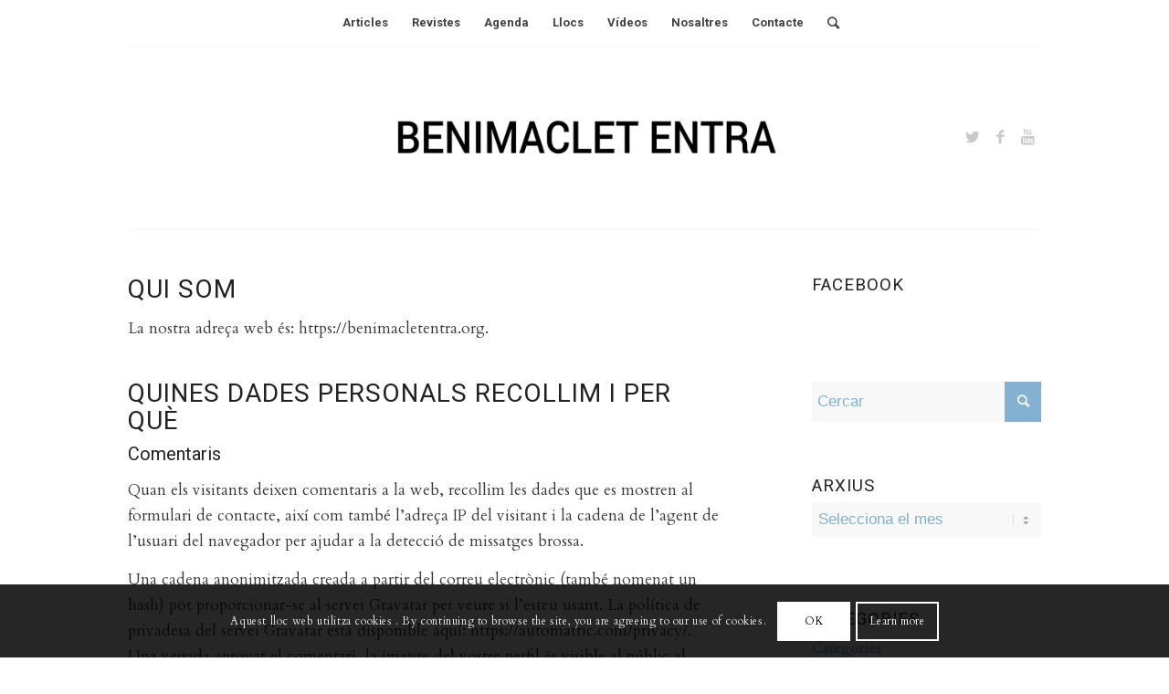

--- FILE ---
content_type: text/html; charset=UTF-8
request_url: https://benimacletentra.org/politica-de-privadesa/
body_size: 19398
content:
<!DOCTYPE html>
<html lang="ca" class="html_boxed responsive av-preloader-disabled av-default-lightbox  html_header_top html_logo_center html_bottom_nav_header html_top_nav_header html_menu_center html_custom html_header_sticky_disabled html_header_shrinking_disabled html_mobile_menu_tablet html_header_searchicon html_content_align_center html_header_unstick_top_disabled html_header_stretch html_elegant-blog html_av-submenu-hidden html_av-submenu-display-click html_av-overlay-side html_av-overlay-side-classic html_av-submenu-noclone html_entry_id_30864 av-cookies-consent-show-message-bar av-cookies-cookie-consent-enabled av-cookies-can-opt-out av-cookies-user-silent-accept avia-cookie-check-browser-settings av-no-preview html_text_menu_active ">
<head>
<meta charset="UTF-8" />


<!-- mobile setting -->
<meta name="viewport" content="width=device-width, initial-scale=1">

<!-- Scripts/CSS and wp_head hook -->

				<script type='text/javascript'>

				function avia_cookie_check_sessionStorage()
				{
					//	FF throws error when all cookies blocked !!
					var sessionBlocked = false;
					try
					{
						var test = sessionStorage.getItem( 'aviaCookieRefused' ) != null;
					}
					catch(e)
					{
						sessionBlocked = true;
					}
					
					var aviaCookieRefused = ! sessionBlocked ? sessionStorage.getItem( 'aviaCookieRefused' ) : null;
					
					var html = document.getElementsByTagName('html')[0];

					/**
					 * Set a class to avoid calls to sessionStorage
					 */
					if( sessionBlocked || aviaCookieRefused )
					{
						if( html.className.indexOf('av-cookies-session-refused') < 0 )
						{
							html.className += ' av-cookies-session-refused';
						}
					}
					
					if( sessionBlocked || aviaCookieRefused || document.cookie.match(/aviaCookieConsent/) )
					{
						if( html.className.indexOf('av-cookies-user-silent-accept') >= 0 )
						{
							 html.className = html.className.replace(/\bav-cookies-user-silent-accept\b/g, '');
						}
					}
				}

				avia_cookie_check_sessionStorage();

			</script>
			
	<!-- This site is optimized with the Yoast SEO plugin v14.6.1 - https://yoast.com/wordpress/plugins/seo/ -->
	<title>Política de privadesa - Benimaclet Entra</title>
	<meta name="robots" content="index, follow" />
	<meta name="googlebot" content="index, follow, max-snippet:-1, max-image-preview:large, max-video-preview:-1" />
	<meta name="bingbot" content="index, follow, max-snippet:-1, max-image-preview:large, max-video-preview:-1" />
	<link rel="canonical" href="https://benimacletentra.org/politica-de-privadesa/" />
	<meta property="og:locale" content="ca_ES" />
	<meta property="og:type" content="article" />
	<meta property="og:title" content="Política de privadesa - Benimaclet Entra" />
	<meta property="og:description" content="Qui som La nostra adreça web és: https://benimacletentra.org. Quines dades personals recollim i per què Comentaris Quan els visitants deixen comentaris a la web, recollim les dades que es mostren al formulari de contacte, així com també l&#8217;adreça IP del visitant i la cadena de l&#8217;agent de l&#8217;usuari del navegador per ajudar a la detecció [&hellip;]" />
	<meta property="og:url" content="https://benimacletentra.org/politica-de-privadesa/" />
	<meta property="og:site_name" content="Benimaclet Entra" />
	<meta property="article:publisher" content="https://www.facebook.com/benimaclet.entra/" />
	<meta property="article:modified_time" content="2018-05-25T09:19:49+00:00" />
	<meta property="fb:app_id" content="114396278719867" />
	<meta name="twitter:card" content="summary" />
	<script type="application/ld+json" class="yoast-schema-graph">{"@context":"https://schema.org","@graph":[{"@type":"Organization","@id":"https://benimacletentra.org/#organization","name":"Benimaclet Entra","url":"https://benimacletentra.org/","sameAs":["https://www.facebook.com/benimaclet.entra/"],"logo":{"@type":"ImageObject","@id":"https://benimacletentra.org/#logo","inLanguage":"ca","url":"https://benimacletentra.org/wp-content/uploads/2019/03/facebook-revis-1.jpg","width":1200,"height":628,"caption":"Benimaclet Entra"},"image":{"@id":"https://benimacletentra.org/#logo"}},{"@type":"WebSite","@id":"https://benimacletentra.org/#website","url":"https://benimacletentra.org/","name":"Benimaclet Entra","description":"la teua guia del barri","publisher":{"@id":"https://benimacletentra.org/#organization"},"potentialAction":[{"@type":"SearchAction","target":"https://benimacletentra.org/?s={search_term_string}","query-input":"required name=search_term_string"}],"inLanguage":"ca"},{"@type":"WebPage","@id":"https://benimacletentra.org/politica-de-privadesa/#webpage","url":"https://benimacletentra.org/politica-de-privadesa/","name":"Pol\u00edtica de privadesa - Benimaclet Entra","isPartOf":{"@id":"https://benimacletentra.org/#website"},"datePublished":"2018-05-25T09:15:02+00:00","dateModified":"2018-05-25T09:19:49+00:00","inLanguage":"ca","potentialAction":[{"@type":"ReadAction","target":["https://benimacletentra.org/politica-de-privadesa/"]}]}]}</script>
	<!-- / Yoast SEO plugin. -->


<link rel='dns-prefetch' href='//fonts.googleapis.com' />
<link rel='dns-prefetch' href='//s.w.org' />
<link rel="alternate" type="application/rss+xml" title="Benimaclet Entra &raquo; canal d&#039;informació" href="https://benimacletentra.org/feed/" />
<link rel="alternate" type="application/rss+xml" title="Benimaclet Entra &raquo; Canal dels comentaris" href="https://benimacletentra.org/comments/feed/" />

<!-- google webfont font replacement -->

			<script type='text/javascript'>

				(function() {
					
					/*	check if webfonts are disabled by user setting via cookie - or user must opt in.	*/
					var html = document.getElementsByTagName('html')[0];
					var cookie_check = html.className.indexOf('av-cookies-needs-opt-in') >= 0 || html.className.indexOf('av-cookies-can-opt-out') >= 0;
					var allow_continue = true;
					var silent_accept_cookie = html.className.indexOf('av-cookies-user-silent-accept') >= 0;

					if( cookie_check && ! silent_accept_cookie )
					{
						if( ! document.cookie.match(/aviaCookieConsent/) || html.className.indexOf('av-cookies-session-refused') >= 0 )
						{
							allow_continue = false;
						}
						else
						{
							if( ! document.cookie.match(/aviaPrivacyRefuseCookiesHideBar/) )
							{
								allow_continue = false;
							}
							else if( ! document.cookie.match(/aviaPrivacyEssentialCookiesEnabled/) )
							{
								allow_continue = false;
							}
							else if( document.cookie.match(/aviaPrivacyGoogleWebfontsDisabled/) )
							{
								allow_continue = false;
							}
						}
					}
					
					if( allow_continue )
					{
						var f = document.createElement('link');
					
						f.type 	= 'text/css';
						f.rel 	= 'stylesheet';
						f.href 	= '//fonts.googleapis.com/css?family=Raleway%7CCardo%7CRoboto:100,400,700';
						f.id 	= 'avia-google-webfont';

						document.getElementsByTagName('head')[0].appendChild(f);
					}
				})();
			
			</script>
			<link rel='stylesheet' id='wp-block-library-css'  href='https://benimacletentra.org/wp-includes/css/dist/block-library/style.min.css?ver=0efd72f8b52b3e42bc678cfe042d31e8' type='text/css' media='all' />
<link rel='stylesheet' id='_ning_font_awesome_css-css'  href='https://benimacletentra.org/wp-content/plugins/angwp/assets/fonts/font-awesome/css/font-awesome.min.css?ver=1.5.7' type='text/css' media='all' />
<link rel='stylesheet' id='_ning_css-css'  href='https://benimacletentra.org/wp-content/plugins/angwp/assets/dist/angwp.bundle.js.css?ver=1.5.7' type='text/css' media='all' />
<link rel='stylesheet' id='spr_col_animate_css-css'  href='https://benimacletentra.org/wp-content/plugins/angwp/include/extensions/spr_columns/assets/css/animate.min.css?ver=1.5.7' type='text/css' media='all' />
<link rel='stylesheet' id='spr_col_css-css'  href='https://benimacletentra.org/wp-content/plugins/angwp/include/extensions/spr_columns/assets/css/spr_columns.css?ver=1.5.7' type='text/css' media='all' />
<link rel='stylesheet' id='evcal_google_fonts-css'  href='//fonts.googleapis.com/css?family=Oswald%3A400%2C300%7COpen+Sans%3A700%2C400%2C400i%7CRoboto%3A700%2C400&#038;ver=0efd72f8b52b3e42bc678cfe042d31e8' type='text/css' media='screen' />
<link rel='stylesheet' id='evcal_cal_default-css'  href='//benimacletentra.org/wp-content/plugins/eventON/assets/css/eventon_styles.css?ver=2.9' type='text/css' media='all' />
<link rel='stylesheet' id='evo_font_icons-css'  href='//benimacletentra.org/wp-content/plugins/eventON/assets/fonts/all.css?ver=2.9' type='text/css' media='all' />
<link rel='stylesheet' id='eventon_dynamic_styles-css'  href='//benimacletentra.org/wp-content/plugins/eventON/assets/css/eventon_dynamic_styles.css?ver=2.9' type='text/css' media='all' />
<link rel='stylesheet' id='avia-merged-styles-css'  href='https://benimacletentra.org/wp-content/uploads/dynamic_avia/avia-merged-styles-c37308e0fb6c29796d3927ca867bd71a---5f1c557236462.css' type='text/css' media='all' />
<script>if (document.location.protocol != "https:") {document.location = document.URL.replace(/^http:/i, "https:");}</script><script type='text/javascript' src='https://benimacletentra.org/wp-includes/js/jquery/jquery.js?ver=1.12.4-wp'></script>
<script type='text/javascript' src='https://benimacletentra.org/wp-includes/js/jquery/jquery-migrate.min.js?ver=1.4.1'></script>
<script type='text/javascript' src='https://benimacletentra.org/wp-content/plugins/angwp/assets/dev/js/advertising.js?ver=0efd72f8b52b3e42bc678cfe042d31e8'></script>
<link rel='https://api.w.org/' href='https://benimacletentra.org/wp-json/' />
<link rel="EditURI" type="application/rsd+xml" title="RSD" href="https://benimacletentra.org/xmlrpc.php?rsd" />
<link rel="wlwmanifest" type="application/wlwmanifest+xml" href="https://benimacletentra.org/wp-includes/wlwmanifest.xml" /> 

<link rel='shortlink' href='https://benimacletentra.org/?p=30864' />
<link rel="alternate" type="application/json+oembed" href="https://benimacletentra.org/wp-json/oembed/1.0/embed?url=https%3A%2F%2Fbenimacletentra.org%2Fpolitica-de-privadesa%2F" />
<link rel="alternate" type="text/xml+oembed" href="https://benimacletentra.org/wp-json/oembed/1.0/embed?url=https%3A%2F%2Fbenimacletentra.org%2Fpolitica-de-privadesa%2F&#038;format=xml" />
<link rel="profile" href="https://gmpg.org/xfn/11" />
<link rel="alternate" type="application/rss+xml" title="Benimaclet Entra RSS2 Feed" href="https://benimacletentra.org/feed/" />
<link rel="pingback" href="https://benimacletentra.org/xmlrpc.php" />

<style type='text/css' media='screen'>
 #top #header_main > .container, #top #header_main > .container .main_menu  .av-main-nav > li > a, #top #header_main #menu-item-shop .cart_dropdown_link{ height:200px; line-height: 200px; }
 .html_top_nav_header .av-logo-container{ height:200px;  }
 .html_header_top.html_header_sticky #top #wrap_all #main{ padding-top:252px; } 
</style>
<!--[if lt IE 9]><script src="https://benimacletentra.org/wp-content/themes/enfold_4/js/html5shiv.js"></script><![endif]-->
<link rel="icon" href="https://benimacletentra.org/wp-content/uploads/2016/03/BE-copy.png" type="image/png">


<!-- EventON Version -->
<meta name="generator" content="EventON 2.9" />


<!-- Ads on this site are served by Adning v1.5.7 - adning.com -->
<style></style><!-- / Adning. -->


<!-- To speed up the rendering and to display the site as fast as possible to the user we include some styles and scripts for above the fold content inline -->
<script type="text/javascript">'use strict';var avia_is_mobile=!1;if(/Android|webOS|iPhone|iPad|iPod|BlackBerry|IEMobile|Opera Mini/i.test(navigator.userAgent)&&'ontouchstart' in document.documentElement){avia_is_mobile=!0;document.documentElement.className+=' avia_mobile '}
else{document.documentElement.className+=' avia_desktop '};document.documentElement.className+=' js_active ';(function(){var e=['-webkit-','-moz-','-ms-',''],n='';for(var t in e){if(e[t]+'transform' in document.documentElement.style){document.documentElement.className+=' avia_transform ';n=e[t]+'transform'};if(e[t]+'perspective' in document.documentElement.style)document.documentElement.className+=' avia_transform3d '};if(typeof document.getElementsByClassName=='function'&&typeof document.documentElement.getBoundingClientRect=='function'&&avia_is_mobile==!1){if(n&&window.innerHeight>0){setTimeout(function(){var e=0,o={},a=0,t=document.getElementsByClassName('av-parallax'),i=window.pageYOffset||document.documentElement.scrollTop;for(e=0;e<t.length;e++){t[e].style.top='0px';o=t[e].getBoundingClientRect();a=Math.ceil((window.innerHeight+i-o.top)*0.3);t[e].style[n]='translate(0px, '+a+'px)';t[e].style.top='auto';t[e].className+=' enabled-parallax '}},50)}}})();</script><style type='text/css'>
@font-face {font-family: 'entypo-fontello'; font-weight: normal; font-style: normal; font-display: auto;
src: url('https://benimacletentra.org/wp-content/themes/enfold_4/config-templatebuilder/avia-template-builder/assets/fonts/entypo-fontello.woff2') format('woff2'),
url('https://benimacletentra.org/wp-content/themes/enfold_4/config-templatebuilder/avia-template-builder/assets/fonts/entypo-fontello.woff') format('woff'),
url('https://benimacletentra.org/wp-content/themes/enfold_4/config-templatebuilder/avia-template-builder/assets/fonts/entypo-fontello.ttf') format('truetype'), 
url('https://benimacletentra.org/wp-content/themes/enfold_4/config-templatebuilder/avia-template-builder/assets/fonts/entypo-fontello.svg#entypo-fontello') format('svg'),
url('https://benimacletentra.org/wp-content/themes/enfold_4/config-templatebuilder/avia-template-builder/assets/fonts/entypo-fontello.eot'),
url('https://benimacletentra.org/wp-content/themes/enfold_4/config-templatebuilder/avia-template-builder/assets/fonts/entypo-fontello.eot?#iefix') format('embedded-opentype');
} #top .avia-font-entypo-fontello, body .avia-font-entypo-fontello, html body [data-av_iconfont='entypo-fontello']:before{ font-family: 'entypo-fontello'; }
</style>

<!--
Debugging Info for Theme support: 

Theme: Enfold
Version: 4.7.6.1
Installed: enfold_4
AviaFramework Version: 5.0
AviaBuilder Version: 4.7.1.1
aviaElementManager Version: 1.0.1
ML:-1-PU:78-PLA:10
WP:5.4.18
Compress: CSS:all theme files - JS:all theme files
Updates: enabled - token has changed and not verified
PLAu:9
-->
</head>




<body data-rsssl=1 id="top" class="privacy-policy page-template-default page page-id-30864  rtl_columns boxed raleway cardo no_sidebar_border" itemscope="itemscope" itemtype="https://schema.org/WebPage" >

	
	<div id='wrap_all'>

	
<header id='header' class='all_colors header_color light_bg_color  av_header_top av_logo_center av_bottom_nav_header av_top_nav_header av_menu_center av_custom av_header_sticky_disabled av_header_shrinking_disabled av_header_stretch av_mobile_menu_tablet av_header_searchicon av_header_unstick_top_disabled av_header_border_disabled'  role="banner" itemscope="itemscope" itemtype="https://schema.org/WPHeader" >

		<div  id='header_main' class='container_wrap container_wrap_logo'>
	
        <div id='header_main_alternate' class='container_wrap'><div class='container'><nav class='main_menu' data-selectname='Select a page'  role="navigation" itemscope="itemscope" itemtype="https://schema.org/SiteNavigationElement" ><div class="avia-menu av-main-nav-wrap"><ul id="avia-menu" class="menu av-main-nav"><li id="menu-item-6114" class="menu-item menu-item-type-post_type menu-item-object-page menu-item-top-level menu-item-top-level-1"><a href="https://benimacletentra.org/articles/" itemprop="url"><span class="avia-bullet"></span><span class="avia-menu-text">Articles</span><span class="avia-menu-fx"><span class="avia-arrow-wrap"><span class="avia-arrow"></span></span></span></a></li>
<li id="menu-item-19763" class="menu-item menu-item-type-post_type menu-item-object-page menu-item-top-level menu-item-top-level-2"><a href="https://benimacletentra.org/revistas/" itemprop="url"><span class="avia-bullet"></span><span class="avia-menu-text">Revistes</span><span class="avia-menu-fx"><span class="avia-arrow-wrap"><span class="avia-arrow"></span></span></span></a></li>
<li id="menu-item-5992" class="menu-item menu-item-type-custom menu-item-object-custom menu-item-top-level menu-item-top-level-3"><a href="https://benimacletentra.org/calendari/" itemprop="url"><span class="avia-bullet"></span><span class="avia-menu-text">Agenda</span><span class="avia-menu-fx"><span class="avia-arrow-wrap"><span class="avia-arrow"></span></span></span></a></li>
<li id="menu-item-5989" class="menu-item menu-item-type-post_type menu-item-object-page menu-item-top-level menu-item-top-level-4"><a href="https://benimacletentra.org/llocs/" itemprop="url"><span class="avia-bullet"></span><span class="avia-menu-text">Llocs</span><span class="avia-menu-fx"><span class="avia-arrow-wrap"><span class="avia-arrow"></span></span></span></a></li>
<li id="menu-item-5987" class="menu-item menu-item-type-post_type menu-item-object-page menu-item-top-level menu-item-top-level-5"><a href="https://benimacletentra.org/videos/" itemprop="url"><span class="avia-bullet"></span><span class="avia-menu-text">Vídeos</span><span class="avia-menu-fx"><span class="avia-arrow-wrap"><span class="avia-arrow"></span></span></span></a></li>
<li id="menu-item-5991" class="menu-item menu-item-type-post_type menu-item-object-page menu-item-top-level menu-item-top-level-6"><a href="https://benimacletentra.org/nosaltres/" itemprop="url"><span class="avia-bullet"></span><span class="avia-menu-text">Nosaltres</span><span class="avia-menu-fx"><span class="avia-arrow-wrap"><span class="avia-arrow"></span></span></span></a></li>
<li id="menu-item-5990" class="menu-item menu-item-type-post_type menu-item-object-page menu-item-top-level menu-item-top-level-7"><a href="https://benimacletentra.org/contact/" itemprop="url"><span class="avia-bullet"></span><span class="avia-menu-text">Contacte</span><span class="avia-menu-fx"><span class="avia-arrow-wrap"><span class="avia-arrow"></span></span></span></a></li>
<li id="menu-item-search" class="noMobile menu-item menu-item-search-dropdown menu-item-avia-special"><a aria-label="Cercar" href="?s=" rel="nofollow" data-avia-search-tooltip="

&lt;form role=&quot;search&quot; action=&quot;https://benimacletentra.org/&quot; id=&quot;searchform&quot; method=&quot;get&quot; class=&quot;&quot;&gt;
	&lt;div&gt;
		&lt;input type=&quot;submit&quot; value=&quot;&quot; id=&quot;searchsubmit&quot; class=&quot;button avia-font-entypo-fontello&quot; /&gt;
		&lt;input type=&quot;text&quot; id=&quot;s&quot; name=&quot;s&quot; value=&quot;&quot; placeholder='Cercar' /&gt;
			&lt;/div&gt;
&lt;/form&gt;" aria-hidden='false' data-av_icon='' data-av_iconfont='entypo-fontello'><span class="avia_hidden_link_text">Cercar</span></a></li><li class="av-burger-menu-main menu-item-avia-special ">
	        			<a href="#" aria-label="Menu" aria-hidden="false">
							<span class="av-hamburger av-hamburger--spin av-js-hamburger">
								<span class="av-hamburger-box">
						          <span class="av-hamburger-inner"></span>
						          <strong>Menu</strong>
								</span>
							</span>
							<span class="avia_hidden_link_text">Menu</span>
						</a>
	        		   </li></ul></div></nav></div> </div> 
		<!-- end container_wrap-->
		</div>
		<div class='header_bg'></div>

<!-- end header -->
</header>
		
	<div id='main' class='all_colors' data-scroll-offset='0'>

	<div class='av-section-bottom-logo header_color'><div class='container av-logo-container'><div class='inner-container'><span class='logo'><a href='https://benimacletentra.org/'><img height='100' width='300' src='https://beni2015.benimacletentra.org/wp-content/uploads/2016/03/def6.jpg' alt='Benimaclet Entra' title='' /></a></span><ul class='noLightbox social_bookmarks icon_count_3'><li class='social_bookmarks_twitter av-social-link-twitter social_icon_1'><a target="_blank" aria-label="Link to Twitter" href='https://twitter.com/benimacletentra' aria-hidden='false' data-av_icon='' data-av_iconfont='entypo-fontello' title='Twitter' rel="noopener noreferrer"><span class='avia_hidden_link_text'>Twitter</span></a></li><li class='social_bookmarks_facebook av-social-link-facebook social_icon_2'><a target="_blank" aria-label="Link to Facebook" href='https://www.facebook.com/benimaclet.entra/?fref=ts' aria-hidden='false' data-av_icon='' data-av_iconfont='entypo-fontello' title='Facebook' rel="noopener noreferrer"><span class='avia_hidden_link_text'>Facebook</span></a></li><li class='social_bookmarks_youtube av-social-link-youtube social_icon_3'><a target="_blank" aria-label="Link to Youtube" href='https://www.youtube.com/playlist?list=PLgmq1ucOrGMeMXXs0n_kESyX2C9bSLuOB' aria-hidden='false' data-av_icon='' data-av_iconfont='entypo-fontello' title='Youtube' rel="noopener noreferrer"><span class='avia_hidden_link_text'>Youtube</span></a></li></ul></div></div></div>
		<div class='container_wrap container_wrap_first main_color sidebar_right'>

			<div class='container'>

				<main class='template-page content  av-content-small alpha units'  role="main" itemprop="mainContentOfPage" >

                    
		<article class='post-entry post-entry-type-page post-entry-30864'  itemscope="itemscope" itemtype="https://schema.org/CreativeWork" >

			<div class="entry-content-wrapper clearfix">
                <header class="entry-content-header"></header><div class="entry-content"  itemprop="text" ><h2>Qui som</h2>
<p>La nostra adreça web és: https://benimacletentra.org.</p>
<h2>Quines dades personals recollim i per què</h2>
<h3>Comentaris</h3>
<p>Quan els visitants deixen comentaris a la web, recollim les dades que es mostren al formulari de contacte, així com també l&#8217;adreça IP del visitant i la cadena de l&#8217;agent de l&#8217;usuari del navegador per ajudar a la detecció de missatges brossa.</p>
<p>Una cadena anonimitzada creada a partir del correu electrònic (també nomenat un hash) pot proporcionar-se al servei Gravatar per veure si l&#8217;esteu usant. La política de privadesa del servei Gravatar està disponible aquí: https://automattic.com/privacy/. Una vegada aprovat el comentari, la imatge del vostre perfil és visible al públic al context del comentari.</p>
<h3>Mèdia</h3>
<p>Si pugeu imatges al lloc web, heu d&#8217;evitar pujar imatges que incloguin dades de geolocalització (EXIF GPS) incrustades. Els visitants del lloc web poden descarregar i extreure qualsevol informació de les imatges de la web.</p>
<h3>Formularis de contacte</h3>
<h3>Galetes</h3>
<p>Si deixeu un comentari en la pàgina web, podeu optar per desar el nom, l&#8217;adreça de correu electrònic i la pàgina web en les galetes. Això és per la vostra comoditat per a què no hagueu d&#8217;emplenar les dades de nou quan feu un altre comentari. Aquestes galetes duraran un any.</p>
<p>Si teniu un compte i inicieu sessió en aquesta pàgina web, es definirà una galeta temporal per determinar si el navegador accepta galetes. Aquesta galeta no conté dades personals i es descartarà quan tanqueu el navegador.</p>
<p>Quan inicieu sessió, també es configuraran diverses galetes per desar la informació d&#8217;inici de sessió i les opcions de visualització de la pantalla. Les galeres d&#8217;inici de sessió duren dos dies, i les galetes de les opcions de pantalla duren un any. Si seleccioneu &#8220;Recordeu-me&#8221;, l&#8217;inici de sessió persistirà durant dos setmanes. Si finalitzeu la sessió, les galetes d&#8217;inici de sessió seran suprimides.</p>
<p>Si editeu o publiqueu un article, una galeta addicional es desarà al navegador. Aquesta galeta no inclou dades personals i simplement indica l&#8217;identificador de l&#8217;entrada que acabeu d&#8217;editar. Expira després d&#8217;1 dia.</p>
<h3>Contingut incrustat d&#8217;altres llocs web</h3>
<p>Els articles en aquesta pàgina web inclou contingut incrustat (per exemple, vídeos, imatges, articles, etc.). El contingut incrustat des d&#8217;altres pàgines web es comporta exactament de la mateixa manera com si el visitant estiguera visitant l&#8217;altra pàgina web.</p>
<p>Aquestes pàgines web poden recollir dades sobre vós, fer servir galetes, incrustar seguiment addicional de terceres parts, i monitoritzar la interacció amb el contingut incrustat, incloent la traça de la interacció amb el contingut incrustat si teniu un compte i heu iniciat sessió en aquesta pàgina web.</p>
<h3>Analítiques</h3>
<h2>Amb qui compartim les vostres dades</h2>
<h2>Quant de temps retenim les dades</h2>
<p>Si deixeu un comentari, el comentari i les seves dades meta es retenen indefinidament. Això és per poder reconèixer i aprovar automàticament qualsevol comentari de seguiment en lloc de mantenir-los en la cua de moderació.</p>
<p>Per als usuaris que es registren en la web (si hi ha), també emmagatzemem la informació personal que proporcionen al seu perfil d&#8217;usuari. Tots els usuaris poden veure, editar o suprimir la seva informació personal en qualsevol moment (excepte que no poden canviar el seu nom d&#8217;usuari). Els administradors de la pàgina web poden també editar aquesta informació.</p>
<h2>Quins drets teniu sobre les vostres dades</h2>
<p>Si teniu un compte en aquest lloc web o hi heu deixat comentaris, podeu demanar que us enviem un fitxer d&#8217;exportació de les vostres dades personals, incloent totes les dades que ens hagueu proporcionat. També podeu demanar que esborrem qualsevol dada personal vostra que tinguem. Això no inclou les dades que estiguem obligats a conservar amb propòsits administratius, legals o de seguretat.</p>
<h2>On enviem les vostres dades</h2>
<p>Els comentaris dels visitants han de ser comprovats mitjançant un servei de detecció de brossa automatitzat.</p>
<h3></h3>
</div><footer class="entry-footer"></footer>			</div>

		</article><!--end post-entry-->



				<!--end content-->
				</main>

				<aside class='sidebar sidebar_right   alpha units'  role="complementary" itemscope="itemscope" itemtype="https://schema.org/WPSideBar" ><div class='inner_sidebar extralight-border'><section id="avia_fb_likebox-5" class="widget clearfix avia_fb_likebox"><h3 class="widgettitle">FACEBOOK</h3><div class='av_facebook_widget_wrap ' ><div class="fb-page" data-width="500" data-href="https://www.facebook.com/benimacletentra" data-small-header="false" data-adapt-container-width="true" data-hide-cover="false" data-show-facepile="true" data-show-posts="false"><div class="fb-xfbml-parse-ignore"></div></div></div><span class="seperator extralight-border"></span></section><section id="search-3" class="widget clearfix widget_search">

<form action="https://benimacletentra.org/" id="searchform" method="get" class="">
	<div>
		<input type="submit" value="" id="searchsubmit" class="button avia-font-entypo-fontello" />
		<input type="text" id="s" name="s" value="" placeholder='Cercar' />
			</div>
</form><span class="seperator extralight-border"></span></section><section id="archives-5" class="widget clearfix widget_archive"><h3 class="widgettitle">Arxius</h3>		<label class="screen-reader-text" for="archives-dropdown-5">Arxius</label>
		<select id="archives-dropdown-5" name="archive-dropdown">
			
			<option value="">Selecciona el mes</option>
				<option value='https://benimacletentra.org/2019/10/'> octubre 2019 </option>
	<option value='https://benimacletentra.org/2019/09/'> setembre 2019 </option>
	<option value='https://benimacletentra.org/2019/07/'> juliol 2019 </option>
	<option value='https://benimacletentra.org/2019/06/'> juny 2019 </option>
	<option value='https://benimacletentra.org/2019/05/'> maig 2019 </option>
	<option value='https://benimacletentra.org/2019/04/'> abril 2019 </option>
	<option value='https://benimacletentra.org/2019/03/'> març 2019 </option>
	<option value='https://benimacletentra.org/2019/02/'> febrer 2019 </option>
	<option value='https://benimacletentra.org/2018/12/'> desembre 2018 </option>
	<option value='https://benimacletentra.org/2018/11/'> novembre 2018 </option>
	<option value='https://benimacletentra.org/2018/10/'> octubre 2018 </option>
	<option value='https://benimacletentra.org/2018/07/'> juliol 2018 </option>
	<option value='https://benimacletentra.org/2018/06/'> juny 2018 </option>
	<option value='https://benimacletentra.org/2018/05/'> maig 2018 </option>
	<option value='https://benimacletentra.org/2018/04/'> abril 2018 </option>
	<option value='https://benimacletentra.org/2018/03/'> març 2018 </option>
	<option value='https://benimacletentra.org/2017/12/'> desembre 2017 </option>
	<option value='https://benimacletentra.org/2017/11/'> novembre 2017 </option>
	<option value='https://benimacletentra.org/2017/10/'> octubre 2017 </option>
	<option value='https://benimacletentra.org/2017/07/'> juliol 2017 </option>
	<option value='https://benimacletentra.org/2017/06/'> juny 2017 </option>
	<option value='https://benimacletentra.org/2017/05/'> maig 2017 </option>
	<option value='https://benimacletentra.org/2017/04/'> abril 2017 </option>
	<option value='https://benimacletentra.org/2017/03/'> març 2017 </option>
	<option value='https://benimacletentra.org/2017/02/'> febrer 2017 </option>
	<option value='https://benimacletentra.org/2017/01/'> gener 2017 </option>
	<option value='https://benimacletentra.org/2016/12/'> desembre 2016 </option>
	<option value='https://benimacletentra.org/2016/11/'> novembre 2016 </option>
	<option value='https://benimacletentra.org/2016/10/'> octubre 2016 </option>
	<option value='https://benimacletentra.org/2016/09/'> setembre 2016 </option>
	<option value='https://benimacletentra.org/2016/07/'> juliol 2016 </option>
	<option value='https://benimacletentra.org/2016/06/'> juny 2016 </option>
	<option value='https://benimacletentra.org/2016/05/'> maig 2016 </option>
	<option value='https://benimacletentra.org/2016/04/'> abril 2016 </option>
	<option value='https://benimacletentra.org/2016/03/'> març 2016 </option>
	<option value='https://benimacletentra.org/2016/02/'> febrer 2016 </option>
	<option value='https://benimacletentra.org/2016/01/'> gener 2016 </option>
	<option value='https://benimacletentra.org/2015/12/'> desembre 2015 </option>
	<option value='https://benimacletentra.org/2015/11/'> novembre 2015 </option>
	<option value='https://benimacletentra.org/2015/10/'> octubre 2015 </option>
	<option value='https://benimacletentra.org/2015/09/'> setembre 2015 </option>
	<option value='https://benimacletentra.org/2015/07/'> juliol 2015 </option>
	<option value='https://benimacletentra.org/2015/06/'> juny 2015 </option>
	<option value='https://benimacletentra.org/2015/05/'> maig 2015 </option>
	<option value='https://benimacletentra.org/2015/04/'> abril 2015 </option>
	<option value='https://benimacletentra.org/2015/03/'> març 2015 </option>
	<option value='https://benimacletentra.org/2015/02/'> febrer 2015 </option>
	<option value='https://benimacletentra.org/2015/01/'> gener 2015 </option>

		</select>

<script type="text/javascript">
/* <![CDATA[ */
(function() {
	var dropdown = document.getElementById( "archives-dropdown-5" );
	function onSelectChange() {
		if ( dropdown.options[ dropdown.selectedIndex ].value !== '' ) {
			document.location.href = this.options[ this.selectedIndex ].value;
		}
	}
	dropdown.onchange = onSelectChange;
})();
/* ]]> */
</script>

		<span class="seperator extralight-border"></span></section><section id="categories-8" class="widget clearfix widget_categories"><h3 class="widgettitle">Categories</h3><form action="https://benimacletentra.org" method="get"><label class="screen-reader-text" for="cat">Categories</label><select  name='cat' id='cat' class='postform' >
	<option value='-1'>Selecciona la categoria</option>
	<option class="level-0" value="2088">abril 2019</option>
	<option class="level-0" value="25">actua</option>
	<option class="level-0" value="1692">animals</option>
	<option class="level-0" value="27">aprén</option>
	<option class="level-0" value="1706">artesans</option>
	<option class="level-0" value="58">artista</option>
	<option class="level-0" value="1411">benvinguts</option>
	<option class="level-0" value="121">cine</option>
	<option class="level-0" value="33">coent</option>
	<option class="level-0" value="1859">combatiu</option>
	<option class="level-0" value="30">conta</option>
	<option class="level-0" value="32">cuina</option>
	<option class="level-0" value="1092">dansa</option>
	<option class="level-0" value="681">de cine</option>
	<option class="level-0" value="1149">diymaclet</option>
	<option class="level-0" value="31">escriu</option>
	<option class="level-0" value="2321">estiu 2019</option>
	<option class="level-0" value="1971">febrer 2018</option>
	<option class="level-0" value="28">fent barri</option>
	<option class="level-0" value="29">fent ciutat</option>
	<option class="level-0" value="1485">fent feminismes</option>
	<option class="level-0" value="24">humans</option>
	<option class="level-0" value="2276">juny 2019</option>
	<option class="level-0" value="2233">la por</option>
	<option class="level-0" value="2275">lgtbiq+</option>
	<option class="level-0" value="2234">maig 2019</option>
	<option class="level-0" value="2034">març 2019</option>
	<option class="level-0" value="1780">mon</option>
	<option class="level-0" value="2087">politiques</option>
	<option class="level-0" value="1970">polítiques relacionals</option>
	<option class="level-0" value="1720">records</option>
	<option class="level-0" value="1966">revista online</option>
	<option class="level-0" value="257">salut</option>
	<option class="level-0" value="1">Sin categoría</option>
	<option class="level-0" value="26">sona</option>
	<option class="level-0" value="620">urban art</option>
	<option class="level-0" value="34">xicotet</option>
</select>
</form>
<script type="text/javascript">
/* <![CDATA[ */
(function() {
	var dropdown = document.getElementById( "cat" );
	function onCatChange() {
		if ( dropdown.options[ dropdown.selectedIndex ].value > 0 ) {
			dropdown.parentNode.submit();
		}
	}
	dropdown.onchange = onCatChange;
})();
/* ]]> */
</script>

			<span class="seperator extralight-border"></span></section></div></aside>
			</div><!--end container-->

		</div><!-- close default .container_wrap element -->



						<div class='container_wrap footer_color' id='footer'>

					<div class='container'>

						<div class='flex_column av_one_third  first el_before_av_one_third'></div><div class='flex_column av_one_third  el_after_av_one_third  el_before_av_one_third '><section class='widget widget_pages'><h3 class='widgettitle'>Pàgines</h3><ul><li class="page_item page-item-14226"><a href="https://benimacletentra.org/calendari/">Agenda</a></li>
<li class="page_item page-item-8927"><a href="https://benimacletentra.org/agenda-provisional/">agenda provisional</a></li>
<li class="page_item page-item-1427"><a href="https://benimacletentra.org/col%c2%b7labora/">Amics</a></li>
<li class="page_item page-item-108"><a href="https://benimacletentra.org/articles/">articles</a></li>
<li class="page_item page-item-606"><a href="https://benimacletentra.org/">Benimaclet Entra</a></li>
<li class="page_item page-item-5993"><a href="https://benimacletentra.org/blog-test/">BLOG TEST</a></li>
<li class="page_item page-item-77"><a href="https://benimacletentra.org/contact/">Contacte</a></li>
<li class="page_item page-item-14159"><a href="https://benimacletentra.org/event-directory/">Events</a></li>
<li class="page_item page-item-2"><a href="https://benimacletentra.org/llocs/">Llocs</a></li>
<li class="page_item page-item-3578"><a href="https://benimacletentra.org/manuel-perez-bernat/">Manuel Pérez Bernat</a></li>
<li class="page_item page-item-76"><a href="https://benimacletentra.org/nosaltres/">Nosaltres</a></li>
<li class="page_item page-item-30864 current_page_item"><a href="https://benimacletentra.org/politica-de-privadesa/" aria-current="page">Política de privadesa</a></li>
<li class="page_item page-item-617"><a href="https://benimacletentra.org/publicidad/">Publicidad</a></li>
<li class="page_item page-item-1408"><a href="https://benimacletentra.org/revista-online/">Revista online</a></li>
<li class="page_item page-item-4010"><a href="https://benimacletentra.org/revista-online-2/">Revista Online</a></li>
<li class="page_item page-item-4333"><a href="https://benimacletentra.org/revistaonline/">Revista online</a></li>
<li class="page_item page-item-19722"><a href="https://benimacletentra.org/revistas/">Revistas</a></li>
<li class="page_item page-item-4071"><a href="https://benimacletentra.org/4071-2/">Sopa de quinoa i algues</a></li>
<li class="page_item page-item-48994"><a href="https://benimacletentra.org/soste-benimaclet/">Sosté Benimaclet</a></li>
<li class="page_item page-item-15578"><a href="https://benimacletentra.org/talleres/">Talleres</a></li>
<li class="page_item page-item-1424"><a href="https://benimacletentra.org/videos/">Vídeos</a></li>
<li class="page_item page-item-10401"><a href="https://benimacletentra.org/x-edicio-cinema-fresca/">X Edició de cinema a la fresca</a></li>
</ul><span class='seperator extralight-border'></span></section></div><div class='flex_column av_one_third  el_after_av_one_third  el_before_av_one_third '><section class='widget widget_categories'><h3 class='widgettitle'>Categories</h3><ul>	<li class="cat-item cat-item-2088"><a href="https://benimacletentra.org/category/abril-2019/">abril 2019</a>
</li>
	<li class="cat-item cat-item-25"><a href="https://benimacletentra.org/category/actua/">actua</a>
</li>
	<li class="cat-item cat-item-1692"><a href="https://benimacletentra.org/category/animals/">animals</a>
</li>
	<li class="cat-item cat-item-27"><a href="https://benimacletentra.org/category/apren/">aprén</a>
</li>
	<li class="cat-item cat-item-1706"><a href="https://benimacletentra.org/category/artesans/">artesans</a>
</li>
	<li class="cat-item cat-item-58"><a href="https://benimacletentra.org/category/artista/">artista</a>
</li>
	<li class="cat-item cat-item-1411"><a href="https://benimacletentra.org/category/benvinguts/">benvinguts</a>
</li>
	<li class="cat-item cat-item-121"><a href="https://benimacletentra.org/category/cine/">cine</a>
</li>
	<li class="cat-item cat-item-33"><a href="https://benimacletentra.org/category/coent/">coent</a>
</li>
	<li class="cat-item cat-item-1859"><a href="https://benimacletentra.org/category/combatiu/">combatiu</a>
</li>
	<li class="cat-item cat-item-30"><a href="https://benimacletentra.org/category/conta/">conta</a>
</li>
	<li class="cat-item cat-item-32"><a href="https://benimacletentra.org/category/cuina/">cuina</a>
</li>
	<li class="cat-item cat-item-1092"><a href="https://benimacletentra.org/category/dansa/">dansa</a>
</li>
	<li class="cat-item cat-item-681"><a href="https://benimacletentra.org/category/de-cine/">de cine</a>
</li>
	<li class="cat-item cat-item-1149"><a href="https://benimacletentra.org/category/diymaclet/">diymaclet</a>
</li>
	<li class="cat-item cat-item-31"><a href="https://benimacletentra.org/category/escriu/">escriu</a>
</li>
	<li class="cat-item cat-item-2321"><a href="https://benimacletentra.org/category/estiu-2019/">estiu 2019</a>
</li>
	<li class="cat-item cat-item-1971"><a href="https://benimacletentra.org/category/febrer-2018/">febrer 2018</a>
</li>
	<li class="cat-item cat-item-28"><a href="https://benimacletentra.org/category/fent-barri/">fent barri</a>
</li>
	<li class="cat-item cat-item-29"><a href="https://benimacletentra.org/category/fent-ciutat/">fent ciutat</a>
</li>
	<li class="cat-item cat-item-1485"><a href="https://benimacletentra.org/category/fent-feminismes/">fent feminismes</a>
</li>
	<li class="cat-item cat-item-24"><a href="https://benimacletentra.org/category/humans/">humans</a>
</li>
	<li class="cat-item cat-item-2276"><a href="https://benimacletentra.org/category/juny-2019/">juny 2019</a>
</li>
	<li class="cat-item cat-item-2233"><a href="https://benimacletentra.org/category/la-por/">la por</a>
</li>
	<li class="cat-item cat-item-2275"><a href="https://benimacletentra.org/category/lgtbiq/">lgtbiq+</a>
</li>
	<li class="cat-item cat-item-2234"><a href="https://benimacletentra.org/category/maig-2019/">maig 2019</a>
</li>
	<li class="cat-item cat-item-2034"><a href="https://benimacletentra.org/category/marc-2019/">març 2019</a>
</li>
	<li class="cat-item cat-item-1780"><a href="https://benimacletentra.org/category/mon/">mon</a>
</li>
	<li class="cat-item cat-item-2087"><a href="https://benimacletentra.org/category/politiques/">politiques</a>
</li>
	<li class="cat-item cat-item-1970"><a href="https://benimacletentra.org/category/politiques-relacionals/">polítiques relacionals</a>
</li>
	<li class="cat-item cat-item-1720"><a href="https://benimacletentra.org/category/records/">records</a>
</li>
	<li class="cat-item cat-item-1966"><a href="https://benimacletentra.org/category/revista-online/">revista online</a>
</li>
	<li class="cat-item cat-item-257"><a href="https://benimacletentra.org/category/salut/">salut</a>
</li>
	<li class="cat-item cat-item-1"><a href="https://benimacletentra.org/category/sin-categoria/">Sin categoría</a>
</li>
	<li class="cat-item cat-item-26"><a href="https://benimacletentra.org/category/sona/">sona</a>
</li>
	<li class="cat-item cat-item-620"><a href="https://benimacletentra.org/category/urban-art/">urban art</a>
</li>
	<li class="cat-item cat-item-34"><a href="https://benimacletentra.org/category/xicotet/">xicotet</a>
</li>
</ul><span class='seperator extralight-border'></span></section></div>
					</div>

				<!-- ####### END FOOTER CONTAINER ####### -->
				</div>

	

	
				<footer class='container_wrap socket_color' id='socket'  role="contentinfo" itemscope="itemscope" itemtype="https://schema.org/WPFooter" >
                    <div class='container'>

                        <span class='copyright'>© Copyright -  <a href="http://caixafosca.com">Caixa Fosca</a>  - <a rel='nofollow' href='https://kriesi.at'>powered by Enfold WordPress Theme</a></span>

                        <ul class='noLightbox social_bookmarks icon_count_3'><li class='social_bookmarks_twitter av-social-link-twitter social_icon_1'><a target="_blank" aria-label="Link to Twitter" href='https://twitter.com/benimacletentra' aria-hidden='false' data-av_icon='' data-av_iconfont='entypo-fontello' title='Twitter' rel="noopener noreferrer"><span class='avia_hidden_link_text'>Twitter</span></a></li><li class='social_bookmarks_facebook av-social-link-facebook social_icon_2'><a target="_blank" aria-label="Link to Facebook" href='https://www.facebook.com/benimaclet.entra/?fref=ts' aria-hidden='false' data-av_icon='' data-av_iconfont='entypo-fontello' title='Facebook' rel="noopener noreferrer"><span class='avia_hidden_link_text'>Facebook</span></a></li><li class='social_bookmarks_youtube av-social-link-youtube social_icon_3'><a target="_blank" aria-label="Link to Youtube" href='https://www.youtube.com/playlist?list=PLgmq1ucOrGMeMXXs0n_kESyX2C9bSLuOB' aria-hidden='false' data-av_icon='' data-av_iconfont='entypo-fontello' title='Youtube' rel="noopener noreferrer"><span class='avia_hidden_link_text'>Youtube</span></a></li></ul>
                    </div>

	            <!-- ####### END SOCKET CONTAINER ####### -->
				</footer>


					<!-- end main -->
		</div>
		
		<!-- end wrap_all --></div>

<a href='#top' title='Scroll to top' id='scroll-top-link' aria-hidden='true' data-av_icon='' data-av_iconfont='entypo-fontello'><span class="avia_hidden_link_text">Scroll to top</span></a>

<div id="fb-root"></div>

<div class="avia-cookie-consent-wrap" aria-hidden="true"><div class='avia-cookie-consent cookiebar-hidden  avia-cookiemessage-bottom'  aria-hidden='true'  data-contents='7ee97d8110d2d595cb7d26ec250cd69f||v1.0' ><div class="container"><p class='avia_cookie_text'>Aquest lloc web utilitza cookies . By continuing to browse the site, you are agreeing to our use of cookies.</p><a href='#' class='avia-button avia-color-theme-color-highlight avia-cookie-consent-button avia-cookie-consent-button-1  avia-cookie-close-bar ' >OK</a><a href='#' class='avia-button avia-color-theme-color-highlight avia-cookie-consent-button avia-cookie-consent-button-2 av-extra-cookie-btn  avia-cookie-info-btn ' >Learn more</a></div></div><div id='av-consent-extra-info' class='av-inline-modal main_color '><div  style='padding-bottom:10px; margin:10px 0 0 0; ' class='av-special-heading av-special-heading-h3  blockquote modern-quote  '><h3 class='av-special-heading-tag '  itemprop="headline"  >Cookie and Privacy Settings</h3><div class='special-heading-border'><div class='special-heading-inner-border' ></div></div></div><br /><div  style=' margin-top:0px; margin-bottom:0px;'  class='hr hr-custom hr-left hr-icon-no  '><span class='hr-inner  inner-border-av-border-thin' style=' width:100%;' ><span class='hr-inner-style'></span></span></div><br /><div  class="tabcontainer   sidebar_tab sidebar_tab_left noborder_tabs " role="tablist">
<section class="av_tab_section" ><div aria-controls="tab-id-1" role="tab" tabindex="0" data-fake-id="#tab-id-1" class="tab active_tab" >How we use cookies</div>
<div id="tab-id-1" class="tab_content active_tab_content" aria-hidden="false">
<div class="tab_inner_content invers-color" >
<p>We may request cookies to be set on your device. We use cookies to let us know when you visit our websites, how you interact with us, to enrich your user experience, and to customize your relationship with our website. </p>
<p>Click on the different category headings to find out more. You can also change some of your preferences. Note that blocking some types of cookies may impact your experience on our websites and the services we are able to offer.</p>

</div>
</div>
</section>
<section class="av_tab_section" ><div aria-controls="tab-id-2" role="tab" tabindex="0" data-fake-id="#tab-id-2" class="tab " >Essential Website Cookies</div>
<div id="tab-id-2" class="tab_content " aria-hidden="true">
<div class="tab_inner_content invers-color" >
<p>These cookies are strictly necessary to provide you with services available through our website and to use some of its features.</p>
<p>Because these cookies are strictly necessary to deliver the website, refuseing them will have impact how our site functions. You always can block or delete cookies by changing your browser settings and force blocking all cookies on this website. But this will always prompt you to accept/refuse cookies when revisiting our site.</p>
<p>We fully respect if you want to refuse cookies but to avoid asking you again and again kindly allow us to store a cookie for that. You are free to opt out any time or opt in for other cookies to get a better experience. If you refuse cookies we will remove all set cookies in our domain.</p>
<p>We provide you with a list of stored cookies on your computer in our domain so you can check what we stored. Due to security reasons we are not able to show or modify cookies from other domains. You can check these in your browser security settings.</p>
<div class="av-switch-aviaPrivacyRefuseCookiesHideBar av-toggle-switch av-cookie-disable-external-toggle av-cookie-save-checked av-cookie-default-checked"><label><input type="checkbox" checked="checked" id="aviaPrivacyRefuseCookiesHideBar" class="aviaPrivacyRefuseCookiesHideBar " name="aviaPrivacyRefuseCookiesHideBar" ><span class="toggle-track"></span><span class="toggle-label-content">Check to enable permanent hiding of message bar and refuse all cookies if you do not opt in. We need 2 cookies to store this setting. Otherwise you will be prompted again when opening a new browser window or new a tab.</span></label></div>
<div class="av-switch-aviaPrivacyEssentialCookiesEnabled av-toggle-switch av-cookie-disable-external-toggle av-cookie-save-checked av-cookie-default-checked"><label><input type="checkbox" checked="checked" id="aviaPrivacyEssentialCookiesEnabled" class="aviaPrivacyEssentialCookiesEnabled " name="aviaPrivacyEssentialCookiesEnabled" ><span class="toggle-track"></span><span class="toggle-label-content">Click to enable/disable essential site cookies.</span></label></div>

</div>
</div>
</section>
<section class="av_tab_section" ><div aria-controls="tab-id-3" role="tab" tabindex="0" data-fake-id="#tab-id-3" class="tab " >Google Analytics Cookies</div>
<div id="tab-id-3" class="tab_content " aria-hidden="true">
<div class="tab_inner_content invers-color" >
<p>These cookies collect information that is used either in aggregate form to help us understand how our website is being used or how effective our marketing campaigns are, or to help us customize our website and application for you in order to enhance your experience.</p>
<p>If you do not want that we track your visit to our site you can disable tracking in your browser here:</p>
<div data-disabled_by_browser="Please enable this feature in your browser settings and reload the page." class="av-switch-aviaPrivacyGoogleTrackingDisabled av-toggle-switch av-cookie-disable-external-toggle av-cookie-save-unchecked av-cookie-default-checked"><label><input type="checkbox" checked="checked" id="aviaPrivacyGoogleTrackingDisabled" class="aviaPrivacyGoogleTrackingDisabled " name="aviaPrivacyGoogleTrackingDisabled" ><span class="toggle-track"></span><span class="toggle-label-content">Click to enable/disable Google Analytics tracking.</span></label></div>

</div>
</div>
</section>
<section class="av_tab_section" ><div aria-controls="tab-id-4" role="tab" tabindex="0" data-fake-id="#tab-id-4" class="tab " >Other external services</div>
<div id="tab-id-4" class="tab_content " aria-hidden="true">
<div class="tab_inner_content invers-color" >
<p>We also use different external services like Google Webfonts, Google Maps, and external Video providers. Since these providers may collect personal data like your IP address we allow you to block them here. Please be aware that this might heavily reduce the functionality and appearance of our site. Changes will take effect once you reload the page.</p>
<p>Google Webfont Settings:</p>
<div class="av-switch-aviaPrivacyGoogleWebfontsDisabled av-toggle-switch av-cookie-disable-external-toggle av-cookie-save-unchecked av-cookie-default-checked"><label><input type="checkbox" checked="checked" id="aviaPrivacyGoogleWebfontsDisabled" class="aviaPrivacyGoogleWebfontsDisabled " name="aviaPrivacyGoogleWebfontsDisabled" ><span class="toggle-track"></span><span class="toggle-label-content">Click to enable/disable Google Webfonts.</span></label></div>
<p>Google Map Settings:</p>
<div class="av-switch-aviaPrivacyGoogleMapsDisabled av-toggle-switch av-cookie-disable-external-toggle av-cookie-save-unchecked av-cookie-default-checked"><label><input type="checkbox" checked="checked" id="aviaPrivacyGoogleMapsDisabled" class="aviaPrivacyGoogleMapsDisabled " name="aviaPrivacyGoogleMapsDisabled" ><span class="toggle-track"></span><span class="toggle-label-content">Click to enable/disable Google Maps.</span></label></div>
<p>Google reCaptcha Settings:</p>
<div class="av-switch-aviaPrivacyGoogleReCaptchaDisabled av-toggle-switch av-cookie-disable-external-toggle av-cookie-save-unchecked av-cookie-default-checked"><label><input type="checkbox" checked="checked" id="aviaPrivacyGoogleReCaptchaDisabled" class="aviaPrivacyGoogleReCaptchaDisabled " name="aviaPrivacyGoogleReCaptchaDisabled" ><span class="toggle-track"></span><span class="toggle-label-content">Click to enable/disable Google reCaptcha.</span></label></div>
<p>Vimeo and Youtube video embeds:</p>
<div class="av-switch-aviaPrivacyVideoEmbedsDisabled av-toggle-switch av-cookie-disable-external-toggle av-cookie-save-unchecked av-cookie-default-checked"><label><input type="checkbox" checked="checked" id="aviaPrivacyVideoEmbedsDisabled" class="aviaPrivacyVideoEmbedsDisabled " name="aviaPrivacyVideoEmbedsDisabled" ><span class="toggle-track"></span><span class="toggle-label-content">Click to enable/disable video embeds.</span></label></div>

</div>
</div>
</section>
<section class="av_tab_section" ><div aria-controls="tab-id-5" role="tab" tabindex="0" data-fake-id="#tab-id-5" class="tab " >Other cookies</div>
<div id="tab-id-5" class="tab_content " aria-hidden="true">
<div class="tab_inner_content invers-color" >
<p>The following cookies are also needed - You can choose if you want to allow them:</p>
<div class="av-switch-aviaPrivacyGoogleTrackingDisabled av-toggle-switch av-cookie-disable-external-toggle av-cookie-save-unchecked av-cookie-default-checked"><label><input type="checkbox" checked="checked" id="aviaPrivacyGoogleTrackingDisabled" class="aviaPrivacyGoogleTrackingDisabled " name="aviaPrivacyGoogleTrackingDisabled" ><span class="toggle-track"></span><span class="toggle-label-content">Click to enable/disable _ga - Google Analytics Cookie.</span></label></div>
<div class="av-switch-aviaPrivacyGoogleTrackingDisabled av-toggle-switch av-cookie-disable-external-toggle av-cookie-save-unchecked av-cookie-default-checked"><label><input type="checkbox" checked="checked" id="aviaPrivacyGoogleTrackingDisabled" class="aviaPrivacyGoogleTrackingDisabled " name="aviaPrivacyGoogleTrackingDisabled" ><span class="toggle-track"></span><span class="toggle-label-content">Click to enable/disable _gid - Google Analytics Cookie.</span></label></div>
<div class="av-switch-aviaPrivacyGoogleTrackingDisabled av-toggle-switch av-cookie-disable-external-toggle av-cookie-save-unchecked av-cookie-default-checked"><label><input type="checkbox" checked="checked" id="aviaPrivacyGoogleTrackingDisabled" class="aviaPrivacyGoogleTrackingDisabled " name="aviaPrivacyGoogleTrackingDisabled" ><span class="toggle-track"></span><span class="toggle-label-content">Click to enable/disable _gat_* - Google Analytics Cookie.</span></label></div>

</div>
</div>
</section>
<section class="av_tab_section" ><div aria-controls="tab-id-6" role="tab" tabindex="0" data-fake-id="#tab-id-6" class="tab " >Privacy Policy</div>
<div id="tab-id-6" class="tab_content " aria-hidden="true">
<div class="tab_inner_content invers-color" >
<p>You can read about our cookies and privacy settings in detail on our Privacy Policy Page. </p>
<a href='https://benimacletentra.org/politica-de-privadesa/' target='_blank'>Política de privadesa</a>

</div>
</div>
</section>
</div>
<div class="avia-cookie-consent-modal-buttons-wrap"></div></div></div>		<script type="text/javascript" alt='evo_map_styles'>
		/*<![CDATA[*/
		var gmapstyles = '[{"featureType":"all","elementType":"geometry","stylers":[{"color":"#e5ba63"}]},{"featureType":"all","elementType":"labels.text.fill","stylers":[{"gamma":0.01},{"lightness":20}]},{"featureType":"all","elementType":"labels.text.stroke","stylers":[{"saturation":-31},{"lightness":-33},{"weight":2},{"gamma":0.8}]},{"featureType":"all","elementType":"labels.icon","stylers":[{"visibility":"off"}]},{"featureType":"landscape","elementType":"geometry","stylers":[{"lightness":30},{"saturation":30}]},{"featureType":"landscape.man_made","elementType":"geometry.fill","stylers":[{"saturation":"5"},{"lightness":"55"}]},{"featureType":"landscape.natural.landcover","elementType":"geometry.fill","stylers":[{"lightness":"42"}]},{"featureType":"landscape.natural.terrain","elementType":"geometry.fill","stylers":[{"lightness":"37"}]},{"featureType":"poi","elementType":"geometry","stylers":[{"saturation":20}]},{"featureType":"poi.attraction","elementType":"geometry.fill","stylers":[{"lightness":"38"}]},{"featureType":"poi.business","elementType":"geometry.fill","stylers":[{"lightness":"41"}]},{"featureType":"poi.government","elementType":"geometry.fill","stylers":[{"lightness":"39"}]},{"featureType":"poi.medical","elementType":"geometry.fill","stylers":[{"lightness":"40"}]},{"featureType":"poi.park","elementType":"geometry","stylers":[{"lightness":20},{"saturation":-20}]},{"featureType":"poi.park","elementType":"geometry.fill","stylers":[{"color":"#818b5f"},{"lightness":"39"},{"saturation":"19"}]},{"featureType":"poi.place_of_worship","elementType":"geometry.fill","stylers":[{"lightness":"40"}]},{"featureType":"poi.school","elementType":"geometry.fill","stylers":[{"lightness":"40"}]},{"featureType":"poi.sports_complex","elementType":"geometry.fill","stylers":[{"lightness":"40"}]},{"featureType":"road","elementType":"geometry","stylers":[{"lightness":10},{"saturation":-30}]},{"featureType":"road","elementType":"geometry.stroke","stylers":[{"saturation":25},{"lightness":25}]},{"featureType":"transit.station","elementType":"geometry.fill","stylers":[{"lightness":"41"}]},{"featureType":"water","elementType":"all","stylers":[{"lightness":-20}]},{"featureType":"water","elementType":"geometry.fill","stylers":[{"gamma":"1.10"},{"hue":"#00ff97"},{"saturation":"-82"},{"lightness":"40"}]}]';
		/* ]]> */
		</script>		
		
 <script type='text/javascript'>
 /* <![CDATA[ */  
var avia_framework_globals = avia_framework_globals || {};
    avia_framework_globals.frameworkUrl = 'https://benimacletentra.org/wp-content/themes/enfold_4/framework/';
    avia_framework_globals.installedAt = 'https://benimacletentra.org/wp-content/themes/enfold_4/';
    avia_framework_globals.ajaxurl = 'https://benimacletentra.org/wp-admin/admin-ajax.php';
/* ]]> */ 
</script>
 
 
<script>(function(d, s, id) {
  var js, fjs = d.getElementsByTagName(s)[0];
  if (d.getElementById(id)) return;
  js = d.createElement(s); js.id = id;
  js.src = "//connect.facebook.net/ca/sdk.js#xfbml=1&version=v2.7";
  fjs.parentNode.insertBefore(js, fjs);
}(document, "script", "facebook-jssdk"));</script><div id='evo_global_data' data-d='{"calendars":[]}'></div><div class='evo_lightboxes' style='display:block'>					<div class='evo_lightbox eventcard eventon_events_list' id='' >
						<div class="evo_content_in">													
							<div class="evo_content_inin">
								<div class="evo_lightbox_content">
									<a class='evolbclose '>X</a>
									<div class='evo_lightbox_body eventon_list_event evo_pop_body evcal_eventcard'> </div>
								</div>
							</div>							
						</div>
					</div>
					</div><script type='text/javascript' src='https://benimacletentra.org/wp-includes/js/jquery/ui/core.min.js?ver=1.11.4'></script>
<script type='text/javascript' src='https://benimacletentra.org/wp-includes/js/jquery/ui/widget.min.js?ver=1.11.4'></script>
<script type='text/javascript' src='https://benimacletentra.org/wp-includes/js/jquery/ui/position.min.js?ver=1.11.4'></script>
<script type='text/javascript' src='https://benimacletentra.org/wp-includes/js/jquery/ui/menu.min.js?ver=1.11.4'></script>
<script type='text/javascript' src='https://benimacletentra.org/wp-includes/js/dist/vendor/wp-polyfill.min.js?ver=7.4.4'></script>
<script type='text/javascript'>
( 'fetch' in window ) || document.write( '<script src="https://benimacletentra.org/wp-includes/js/dist/vendor/wp-polyfill-fetch.min.js?ver=3.0.0"></scr' + 'ipt>' );( document.contains ) || document.write( '<script src="https://benimacletentra.org/wp-includes/js/dist/vendor/wp-polyfill-node-contains.min.js?ver=3.42.0"></scr' + 'ipt>' );( window.DOMRect ) || document.write( '<script src="https://benimacletentra.org/wp-includes/js/dist/vendor/wp-polyfill-dom-rect.min.js?ver=3.42.0"></scr' + 'ipt>' );( window.URL && window.URL.prototype && window.URLSearchParams ) || document.write( '<script src="https://benimacletentra.org/wp-includes/js/dist/vendor/wp-polyfill-url.min.js?ver=3.6.4"></scr' + 'ipt>' );( window.FormData && window.FormData.prototype.keys ) || document.write( '<script src="https://benimacletentra.org/wp-includes/js/dist/vendor/wp-polyfill-formdata.min.js?ver=3.0.12"></scr' + 'ipt>' );( Element.prototype.matches && Element.prototype.closest ) || document.write( '<script src="https://benimacletentra.org/wp-includes/js/dist/vendor/wp-polyfill-element-closest.min.js?ver=2.0.2"></scr' + 'ipt>' );
</script>
<script type='text/javascript' src='https://benimacletentra.org/wp-includes/js/dist/dom-ready.min.js?ver=93db39f6fe07a70cb9217310bec0a531'></script>
<script type='text/javascript' src='https://benimacletentra.org/wp-includes/js/dist/a11y.min.js?ver=8d75be94e0703857a3323c972eb3d7d2'></script>
<script type='text/javascript'>
/* <![CDATA[ */
var uiAutocompleteL10n = {"noResults":"No s'ha trobat cap resultat.","oneResult":"S'ha trobat un resultat. Utilitzeu les tecles \u00abamunt\u00bb i \u00abavall\u00bb per navegar.","manyResults":"S'han trobat %d resultats. Utilitzeu les tecles de fletxa per navegar.","itemSelected":"S'ha seleccionat l'element."};
/* ]]> */
</script>
<script type='text/javascript' src='https://benimacletentra.org/wp-includes/js/jquery/ui/autocomplete.min.js?ver=1.11.4'></script>
<script type='text/javascript'>
/* <![CDATA[ */
var _adn_ = {"ajaxurl":"https:\/\/benimacletentra.org\/wp-admin\/admin-ajax.php","upload":{"dir":"\/homepages\/35\/d547262301\/htdocs\/beni2015\/wp-content\/uploads\/angwp\/","src":"https:\/\/benimacletentra.org\/wp-content\/uploads\/angwp\/"}};
/* ]]> */
</script>
<script type='text/javascript' src='https://benimacletentra.org/wp-content/plugins/angwp/assets/dist/angwp.bundle.js?ver=1.5.7'></script>
<script type='text/javascript' src='https://benimacletentra.org/wp-content/plugins/angwp/include/extensions/spr_columns/assets/js/spr_inViewport.js?ver=1.5.7'></script>
<script type='text/javascript' src='https://benimacletentra.org/wp-content/plugins/angwp/include/extensions/spr_columns/assets/js/parallax.min.js?ver=1.5.7'></script>
<script type='text/javascript' src='//benimacletentra.org/wp-content/plugins/eventON/assets/js/eventon_functions.js?ver=2.9'></script>
<script type='text/javascript' src='//benimacletentra.org/wp-content/plugins/eventON/assets/js/lib/jquery.easing.1.3.js?ver=1.0'></script>
<script type='text/javascript' src='https://benimacletentra.org/wp-content/plugins/eventON/assets/js/lib/handlebars.js?ver=2.9'></script>
<script type='text/javascript' src='https://benimacletentra.org/wp-content/plugins/eventON/assets/js/lib/moment.min.js?ver=2.9'></script>
<script type='text/javascript' src='//benimacletentra.org/wp-content/plugins/eventON/assets/js/lib/jquery.mobile.min.js?ver=2.9'></script>
<script type='text/javascript' src='//benimacletentra.org/wp-content/plugins/eventON/assets/js/lib/jquery.mousewheel.min.js?ver=2.9'></script>
<script type='text/javascript'>
/* <![CDATA[ */
var the_ajax_script = {"ajaxurl":"https:\/\/benimacletentra.org\/wp-admin\/admin-ajax.php","rurl":"https:\/\/benimacletentra.org\/wp-json\/","postnonce":"97d96b1ac6","ajax_method":"ajax"};
/* ]]> */
</script>
<script type='text/javascript' src='//benimacletentra.org/wp-content/plugins/eventON/assets/js/eventon_script.js?ver=2.9'></script>
<script type='text/javascript'>
/* <![CDATA[ */
var sTrackStatsArgs = {"ajaxurl":"https:\/\/benimacletentra.org\/wp-admin\/admin-ajax.php","is_admin":"","id":"","track_id":"","content_id":"30864"};
/* ]]> */
</script>
<script type='text/javascript' src='https://benimacletentra.org/wp-content/plugins/smartrack/public/assets/js/sTrackStats.js?ver=0efd72f8b52b3e42bc678cfe042d31e8'></script>
<script type='text/javascript'>
/* <![CDATA[ */
var AviaPrivacyCookieConsent = {"?":"Usage unknown","aviaCookieConsent":"Use and storage of Cookies has been accepted - restrictions set in other cookies","aviaPrivacyRefuseCookiesHideBar":"Hide cookie message bar on following page loads and refuse cookies if not allowed - aviaPrivacyEssentialCookiesEnabled must be set","aviaPrivacyEssentialCookiesEnabled":"Allow storage of site essential cookies and other cookies and use of features if not opt out","aviaPrivacyVideoEmbedsDisabled":"Do not allow video embeds","aviaPrivacyGoogleTrackingDisabled":"needed to remove cookie _gat_ (Stores information needed by Google Analytics)","aviaPrivacyGoogleWebfontsDisabled":"Do not allow Google Webfonts","aviaPrivacyGoogleMapsDisabled":"Do not allow Google Maps","aviaPrivacyGoogleReCaptchaDisabled":"Do not allow Google reCaptcha","aviaPrivacyMustOptInSetting":"Settings are for users that must opt in for cookies and services","PHPSESSID":"Operating site internal cookie - Keeps track of your session","XDEBUG_SESSION":"Operating site internal cookie - PHP Debugger session cookie","wp-settings*":"Operating site internal cookie","wordpress*":"Operating site internal cookie","tk_ai*":"Shop internal cookie","woocommerce*":"Shop internal cookie","wp_woocommerce*":"Shop internal cookie","wp-wpml*":"Needed to manage different languages","_ga":"Stores information needed by Google Analytics","_gid":"Stores information needed by Google Analytics","_gat_*":"Stores information needed by Google Analytics"};
var AviaPrivacyCookieAdditionalData = {"cookie_refuse_button_alert":"","no_cookies_found":"No accessable cookies found in domain","admin_keep_cookies":["PHPSESSID","wp-*","wordpress*","XDEBUG*"],"remove_custom_cookies":[{"cookie_name":"_ga","cookie_path":"\/","cookie_content":"Google Analytics Cookie","cookie_info_desc":"Stores information needed by Google Analytics","cookie_compare_action":"","avia_cookie_name":"aviaPrivacyGoogleTrackingDisabled"},{"cookie_name":"_gid","cookie_path":"\/","cookie_content":"Google Analytics Cookie","cookie_info_desc":"Stores information needed by Google Analytics","cookie_compare_action":"","avia_cookie_name":"aviaPrivacyGoogleTrackingDisabled"},{"cookie_name":"_gat_","cookie_path":"\/","cookie_content":"Google Analytics Cookie","cookie_info_desc":"Stores information needed by Google Analytics","cookie_compare_action":"starts_with","avia_cookie_name":"aviaPrivacyGoogleTrackingDisabled"}],"no_lightbox":"We need a lightbox to show the modal popup. Please enable the built in lightbox in Theme Options Tab or include your own modal window plugin.\\n\\nYou need to connect this plugin in JavaScript with callback wrapper functions - see avia_cookie_consent_modal_callback in file enfold\\js\\avia-snippet-cookieconsent.js "};
/* ]]> */
</script>
<script type='text/javascript' src='https://benimacletentra.org/wp-includes/js/wp-embed.min.js?ver=0efd72f8b52b3e42bc678cfe042d31e8'></script>
<script type='text/javascript' src='https://maps.googleapis.com/maps/api/js?key=AIzaSyDCH04xTt5Bufc51zn0bfkmlGUNlueDJp0&#038;ver=1.0'></script>
<script type='text/javascript' src='//benimacletentra.org/wp-content/plugins/eventON/assets/js/maps/eventon_gen_maps.js?ver=2.9'></script>
<script type='text/javascript' src='//benimacletentra.org/wp-content/plugins/eventON/assets/js/maps/eventon_init_gmap.js?ver=1.0'></script>
<script type='text/javascript'>
/* <![CDATA[ */
var AviaPrivacyCookieConsent = {"?":"Usage unknown","aviaCookieConsent":"Use and storage of Cookies has been accepted - restrictions set in other cookies","aviaPrivacyRefuseCookiesHideBar":"Hide cookie message bar on following page loads and refuse cookies if not allowed - aviaPrivacyEssentialCookiesEnabled must be set","aviaPrivacyEssentialCookiesEnabled":"Allow storage of site essential cookies and other cookies and use of features if not opt out","aviaPrivacyVideoEmbedsDisabled":"Do not allow video embeds","aviaPrivacyGoogleTrackingDisabled":"needed to remove cookie _gat_ (Stores information needed by Google Analytics)","aviaPrivacyGoogleWebfontsDisabled":"Do not allow Google Webfonts","aviaPrivacyGoogleMapsDisabled":"Do not allow Google Maps","aviaPrivacyGoogleReCaptchaDisabled":"Do not allow Google reCaptcha","aviaPrivacyMustOptInSetting":"Settings are for users that must opt in for cookies and services","PHPSESSID":"Operating site internal cookie - Keeps track of your session","XDEBUG_SESSION":"Operating site internal cookie - PHP Debugger session cookie","wp-settings*":"Operating site internal cookie","wordpress*":"Operating site internal cookie","tk_ai*":"Shop internal cookie","woocommerce*":"Shop internal cookie","wp_woocommerce*":"Shop internal cookie","wp-wpml*":"Needed to manage different languages","_ga":"Stores information needed by Google Analytics","_gid":"Stores information needed by Google Analytics","_gat_*":"Stores information needed by Google Analytics"};
var AviaPrivacyCookieAdditionalData = {"cookie_refuse_button_alert":"","no_cookies_found":"No accessable cookies found in domain","admin_keep_cookies":["PHPSESSID","wp-*","wordpress*","XDEBUG*"],"remove_custom_cookies":[{"cookie_name":"_ga","cookie_path":"\/","cookie_content":"Google Analytics Cookie","cookie_info_desc":"Stores information needed by Google Analytics","cookie_compare_action":"","avia_cookie_name":"aviaPrivacyGoogleTrackingDisabled"},{"cookie_name":"_gid","cookie_path":"\/","cookie_content":"Google Analytics Cookie","cookie_info_desc":"Stores information needed by Google Analytics","cookie_compare_action":"","avia_cookie_name":"aviaPrivacyGoogleTrackingDisabled"},{"cookie_name":"_gat_","cookie_path":"\/","cookie_content":"Google Analytics Cookie","cookie_info_desc":"Stores information needed by Google Analytics","cookie_compare_action":"starts_with","avia_cookie_name":"aviaPrivacyGoogleTrackingDisabled"}],"no_lightbox":"We need a lightbox to show the modal popup. Please enable the built in lightbox in Theme Options Tab or include your own modal window plugin.\\n\\nYou need to connect this plugin in JavaScript with callback wrapper functions - see avia_cookie_consent_modal_callback in file enfold\\js\\avia-snippet-cookieconsent.js "};
/* ]]> */
</script>
<script type='text/javascript' src='https://benimacletentra.org/wp-content/uploads/dynamic_avia/avia-footer-scripts-ace9c34abb94c825dc665b6880de12f6---5f1c55749f860.js'></script>
<script type='text/javascript'>function av_privacy_cookie_setter( cookie_name ) {var cookie_check = jQuery('html').hasClass('av-cookies-needs-opt-in') || jQuery('html').hasClass('av-cookies-can-opt-out');var toggle = jQuery('.' + cookie_name);toggle.each(function(){var container = jQuery(this).closest('.av-toggle-switch');if( cookie_check && ! document.cookie.match(/aviaCookieConsent/) ){this.checked = container.hasClass( 'av-cookie-default-checked' );}else if( cookie_check && document.cookie.match(/aviaCookieConsent/) && ! document.cookie.match(/aviaPrivacyEssentialCookiesEnabled/) && cookie_name != 'aviaPrivacyRefuseCookiesHideBar' ){if( cookie_name == 'aviaPrivacyEssentialCookiesEnabled' ){this.checked = false;}else{this.checked = container.hasClass( 'av-cookie-default-checked' );}}else{if( container.hasClass('av-cookie-save-checked') ){this.checked = document.cookie.match(cookie_name) ? true : false;}else{this.checked = document.cookie.match(cookie_name) ? false : true;}}});jQuery('.' + 'av-switch-' + cookie_name).addClass('active');toggle.on('click', function(){/* sync if more checkboxes exist because user added them to normal page content */var check = this.checked;jQuery('.' + cookie_name).each( function(){this.checked = check;});var silent_accept_cookie = jQuery('html').hasClass('av-cookies-user-silent-accept');if( ! silent_accept_cookie && cookie_check && ! document.cookie.match(/aviaCookieConsent/) || sessionStorage.getItem( 'aviaCookieRefused' ) ){return;}var container = jQuery(this).closest('.av-toggle-switch');var action = '';if( container.hasClass('av-cookie-save-checked') ){action = this.checked ? 'save' : 'remove';}else{action = this.checked ? 'remove' : 'save';}if('remove' == action){document.cookie = cookie_name + '=; Path=/; Expires=Thu, 01 Jan 1970 00:00:01 GMT;';}else{var theDate = new Date();var oneYearLater = new Date( theDate.getTime() + 31536000000 );document.cookie = cookie_name + '=true; Path=/; Expires='+oneYearLater.toGMTString()+';';}});}; av_privacy_cookie_setter('aviaPrivacyRefuseCookiesHideBar');  av_privacy_cookie_setter('aviaPrivacyEssentialCookiesEnabled');  av_privacy_cookie_setter('aviaPrivacyGoogleTrackingDisabled');  av_privacy_cookie_setter('aviaPrivacyGoogleWebfontsDisabled');  av_privacy_cookie_setter('aviaPrivacyGoogleMapsDisabled');  av_privacy_cookie_setter('aviaPrivacyGoogleReCaptchaDisabled');  av_privacy_cookie_setter('aviaPrivacyVideoEmbedsDisabled'); </script>
<script type='text/javascript'>
			
	(function($) {
					
			/*	check if google analytics tracking is disabled by user setting via cookie - or user must opt in.	*/
					
			var analytics_code = "\n<!-- Global site tag (gtag.js) - Google Analytics -->\n<script id='google_analytics_script' class='google_analytics_scripts' async src='https:\/\/www.googletagmanager.com\/gtag\/js?id=UA-31853283-1'><\/script>\n<script class='google_analytics_scripts' type='text\/javascript'>\nwindow.dataLayer = window.dataLayer || [];\nfunction gtag(){dataLayer.push(arguments);}\ngtag('js', new Date());\ngtag('config', 'UA-31853283-1', { 'anonymize_ip': true });\n<\/script>\n".replace(/\"/g, '"' );
			var html = document.getElementsByTagName('html')[0];

			$('html').on( 'avia-cookie-settings-changed', function(e) 
			{
					var cookie_check = html.className.indexOf('av-cookies-needs-opt-in') >= 0 || html.className.indexOf('av-cookies-can-opt-out') >= 0;
					var allow_continue = true;
					var silent_accept_cookie = html.className.indexOf('av-cookies-user-silent-accept') >= 0;
					var script_loaded = $( 'script.google_analytics_scripts' );

					if( cookie_check && ! silent_accept_cookie )
					{
						if( ! document.cookie.match(/aviaCookieConsent/) || html.className.indexOf('av-cookies-session-refused') >= 0 )
						{
							allow_continue = false;
						}
						else
						{
							if( ! document.cookie.match(/aviaPrivacyRefuseCookiesHideBar/) )
							{
								allow_continue = false;
							}
							else if( ! document.cookie.match(/aviaPrivacyEssentialCookiesEnabled/) )
							{
								allow_continue = false;
							}
							else if( document.cookie.match(/aviaPrivacyGoogleTrackingDisabled/) )
							{
								allow_continue = false;
							}
						}
					}

					if( ! allow_continue )
					{ 
//						window['ga-disable-UA-31853283-1'] = true;
						if( script_loaded.length > 0 )
						{
							script_loaded.remove();
						}
					}
					else
					{
						if( script_loaded.length == 0 )
						{
							$('head').append( analytics_code );
						}
					}
			});
			
			$('html').trigger( 'avia-cookie-settings-changed' );
						
	})( jQuery );
				
</script>
<!-- Ads on this site are served by Adning v1.5.7 - adning.com -->
<!-- / Adning. -->

<script type="text/javascript">var ang_tracker = "UA-31853283-1";var loaded_ang = [];var loaded_angzones = [];</script></body>
</html>
